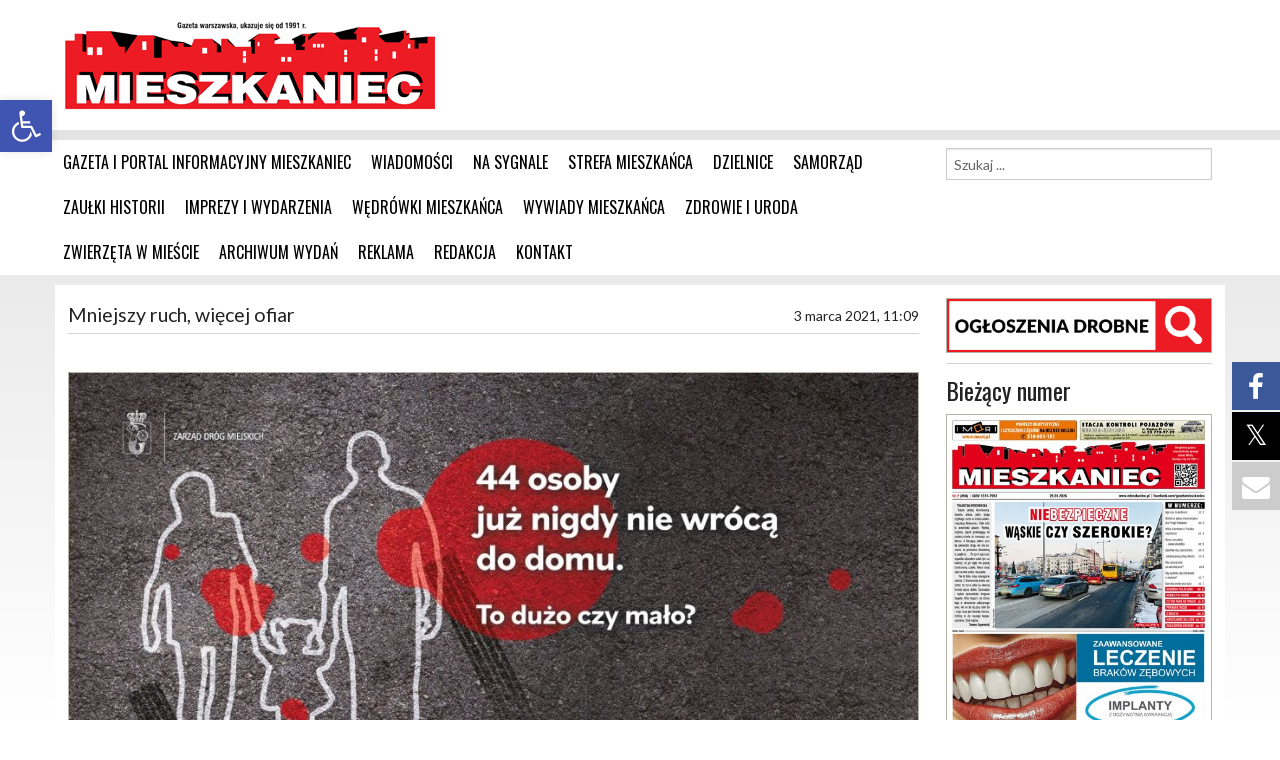

--- FILE ---
content_type: text/html; charset=utf-8
request_url: https://www.google.com/recaptcha/api2/aframe
body_size: 267
content:
<!DOCTYPE HTML><html><head><meta http-equiv="content-type" content="text/html; charset=UTF-8"></head><body><script nonce="s9TeGz34SxdEyNIixzV8TA">/** Anti-fraud and anti-abuse applications only. See google.com/recaptcha */ try{var clients={'sodar':'https://pagead2.googlesyndication.com/pagead/sodar?'};window.addEventListener("message",function(a){try{if(a.source===window.parent){var b=JSON.parse(a.data);var c=clients[b['id']];if(c){var d=document.createElement('img');d.src=c+b['params']+'&rc='+(localStorage.getItem("rc::a")?sessionStorage.getItem("rc::b"):"");window.document.body.appendChild(d);sessionStorage.setItem("rc::e",parseInt(sessionStorage.getItem("rc::e")||0)+1);localStorage.setItem("rc::h",'1769748487356');}}}catch(b){}});window.parent.postMessage("_grecaptcha_ready", "*");}catch(b){}</script></body></html>

--- FILE ---
content_type: text/css
request_url: https://mieszkaniec.pl/wp-content/themes/mieszkaniec-2019/assets/css/style.css?v=06032022
body_size: 2832
content:
@import url(https://fonts.googleapis.com/css?family=Lato:400,700,300&subset=latin,latin-ext);
@import url(https://fonts.googleapis.com/css?family=Oswald:400,300&subset=latin,latin-ext);
@import url(../../bower_components/foundation/css/foundation.min.css);
.row {
	max-width: 1170px;
}

body,
html {
	font-family: 'Lato';
	font-size: 14px;
	line-height: 1.3;
	color: #222;
}

body {
	/* Permalink - use to edit and share this gradient: http://colorzilla.com/gradient-editor/#dedede+0,ffffff+100 */
	background: #dedede;
	/* Old browsers */
	/* FF3.6-15 */
	/* Chrome10-25,Safari5.1-6 */
	background: linear-gradient(to bottom, #dedede 0%, #ffffff 100%);
	/* W3C, IE10+, FF16+, Chrome26+, Opera12+, Safari7+ */
	filter: progid:DXImageTransform.Microsoft.gradient( startColorstr='#dedede', endColorstr='#ffffff', GradientType=0);
	/* IE6-9 */
	background-repeat: repeat-x;
}

h1,
h2,
h3,
h4,
h5,
h6 {
	font-family: inherit;
}

td,
th,
input[type=text],
a,
select,
textarea,
p {
	font-family: inherit;
	font-size: inherit;
	font-weight: inherit;
}

.fad {
	position: relative;
	text-align: center;
}

.fad--news__index {
	margin-top: 5px;
}

h2 {
	font-size: 24px;
	font-family: 'Oswald';
}

header.layout {
	padding: 20px 0;
	background: white;
}

nav.layout {
	background: white;
	margin: 10px 0;
}

nav.layout ul.inline-list {
	margin: 0 5px 0 -10px;
	overflow: visible;
}

nav.layout ul.inline-list>li {
	margin: 0 10px 0 0;
	position: relative;
}

nav.layout ul.inline-list>li.home>a {
	text-indent: -9999px;
	padding: 10px 0;
	background: url("/wp-content/uploads/2016/04/m_HOME.png") no-repeat center center;
	background-size: cover;
	width: 25px;
	height: 25px;
	margin: 10px 0;
}

nav.layout ul.inline-list>li>a {
	font-family: 'Oswald';
	display: inline-block;
	color: black;
	text-transform: uppercase;
	font-weight: 400;
	font-size: 16px;
	padding: 10px 5px;
}

nav.layout ul.inline-list>li .sub-menu {
	display: none;
	position: absolute;
	left: 0;
	top: 45px;
	background: white;
	padding: 10px;
	border: 1px solid #d3d3d3;
	border-top: 0;
	margin: 0;
	z-index: 50;
}

nav.layout ul.inline-list>li .sub-menu li {
	margin: 0;
	padding: 0;
	list-style: none;
}

nav.layout ul.inline-list>li .sub-menu li a {
	display: block;
	white-space: nowrap;
	color: #222;
}

nav.layout ul.inline-list>li .sub-menu li[class*="current"] a,
nav.layout ul.inline-list>li .sub-menu li:hover a {
	text-decoration: underline;
}

nav.layout ul.inline-list>li:hover .sub-menu {
	display: block;
}

nav.layout input {
	margin: 8px 0 0 0;
}

section.layout>.row {
	background: white;
	padding-top: .9375rem;
	padding-bottom: .9375rem;
}

.news__list {
	margin: 0 0 18px 0;
}

.news__list li {
	padding: 5px 0;
	border-bottom: 1px solid #d3d3d3;
	display: block;
	overflow: hidden;
	text-overflow: ellipsis;
	white-space: nowrap;
}

.news__list a:before {
	content: '\b7\a0';
	font-size: 30px;
	line-height: 1rem;
	vertical-align: middle;
	position: relative;
	top: -3px;
}

article.news__index {
	padding: 10px;
	background-position: center center;
	background-size: cover;
	background-repeat: no-repeat;
	height: 300px;
	margin: 5px 0;
	position: relative;
	cursor: pointer;
}

@media screen and (min-width: 1170px) {
	article.news__index {
		margin: 0.75rem;
	}
}

article.news__index:after,
article.news__index:before {
	content: ' ';
	display: block;
	position: absolute;
	top: 0;
	left: 0;
	right: 0;
	bottom: 0;
	/* Permalink - use to edit and share this gradient: http://colorzilla.com/gradient-editor/#000000+0,494949+100&0.65+0,0+38 */
	/* FF3.6-15 */
	/* Chrome10-25,Safari5.1-6 */
	background: linear-gradient(to bottom, rgba(0, 0, 0, 0.65) 0%, rgba(28, 28, 28, 0) 38%, rgba(73, 73, 73, 0) 100%);
	/* W3C, IE10+, FF16+, Chrome26+, Opera12+, Safari7+ */
	filter: progid:DXImageTransform.Microsoft.gradient( startColorstr='#a6000000', endColorstr='#00494949', GradientType=0);
	/* IE6-9 */
	transition: 0.25s all;
	z-index: 0;
	opacity: 1;
}

article.news__index:after {
	-webkit-transform: scaleY(-1);
	transform: scaleY(-1);
}

article.news__index:hover:before,
article.news__index:hover:after {
	opacity: 0.7;
}

article.excerpt + article.excerpt {
  margin-top: 3rem;
}

.columns:nth-child(3n+1)>article.news__index {
	margin-left: 0;
}

.columns:last-child>article.news__index,
.columns:nth-child(3n+3)>article.news__index {
	margin-right: 0;
}

article.news__index h1 {
	font-size: 24px;
	font-family: 'Oswald';
	padding-right: 20%;
	position: relative;
	z-index: 2;
}

article.news__index h1 a {
	color: white;
	text-shadow: 0 0 2px #222;
}

article.news__index--small {
	height: 200px;
}

article.news__index--small h1 {
	font-size: 20px;
}

article.news__index .tag {
	position: absolute;
	bottom: 5px;
	right: 10px;
	color: white;
	font-family: 'Oswald';
	z-index: 2;
	max-width: 94%;
}

article.news__index .tag:before {
	content: '| ';
}

article.news__index .tag span {
	margin-left: 10px;
	position: relative;
	top: 1px;
}

hr {
	margin: 10px 0;
}

hr.section {
	margin: 15px 0 10px 0;
}

.icon-comments {
	display: inline-block;
	height: 14px;
	width: 14px;
	background: url("../images/sprite.png") no-repeat -1px -1px;
}

.icon-weather {
	display: inline-block;
	height: 26px;
	width: 40px;
}

.icon-weather--cloud {
	background: url("../images/icon-cloud.png") no-repeat;
	background-size: cover;
}

article.archive {
	text-align: center;
}

article.archive img {
	width: 100%;
	margin-bottom: 10px;
}

section.marqueue {
	background: #f09d22;
	padding: 10px 0 5px 0;
	position: relative;
	top: -10px;
	font-weight: bold;
}

section.marqueue a {
	color: black;
}

section.marqueue span,
section.marqueue a {
	margin-right: 100px;
}

footer {
	background: #444;
	color: white;
	padding: 20px;
	margin-top: 50px;
}

footer input[type=text],
footer input[type=submit].button {
	padding: 10px;
	line-height: 1;
	height: auto;
}

footer small {
	font-size: 10px;
	line-height: 12px;
}

footer small input {
	float: left;
	position: relative;
	top: 4px;
	left: -3px;
}

footer p {
	font-size: 12px;
	margin: 0;
	padding: 0;
}

footer hr {
	border-color: rgba(255, 255, 255, 0.2);
}

.pogoda {
	font-weight: bold;
	margin-bottom: 10px;
}

.pogoda__value {
	color: black;
	font-size: 12px;
	position: relative;
	top: -3px;
	font-weight: normal;
}

.pogoda .icon-weather {
	margin-top: 5px;
}

.pogoda .columns:not(:last-child) {
	border-right: 1px solid #d3d3d3;
}

.sidebarright h2:not(:first-child) {
	margin-top: 15px;
}

.widget {
	margin-bottom: 10px;
	padding-bottom: 10px;
	border-bottom: 1px solid #d3d3d3;
}

article.details h1,
article.excerpt h1 {
	font-size: 1.4em;
	color: #222;
	position: relative;
	padding-right: 140px;
}

article.details h1 time,
article.excerpt h1 time {
	position: absolute;
	right: 0;
	top: 5px;
	font-size: 1rem;
}

article.details h1 a,
article.excerpt h1 a {
	color: inherit;
}

article.details .excerpt__thumbnail,
article.excerpt .excerpt__thumbnail {
	height: 300px;
	position: relative;
	overflow: hidden;
}

article.details .excerpt__thumbnail img,
article.excerpt .excerpt__thumbnail img {
	width: 100%;
	/*top: -50%;
        position: absolute;
        transform: translateY(-25%);
        left: 0;*/
}

article.details .excerpt__content,
article.excerpt .excerpt__content {
	padding: 0 0 15px 0;
	border-bottom: 1px solid #d3d3d3;
}

article.details .excerpt__content p,
article.excerpt .excerpt__content p {
	margin: 15px 0 0 0;
	padding: 0;
}

article.details .details__excerpt,
article.excerpt .details__excerpt {
	font-weight: bold;
}

article.details.details h1,
article.excerpt.details h1 {
	padding-bottom: 5px;
	border-bottom: 1px solid #d3d3d3;
}

.pager {
	padding: 20px 0;
}

.pager span,
.pager a {
	display: inline-block;
	margin: 0 5px;
}

img.alignleft {
	float: left;
	margin: 0 10px 10px 0;
}

img.alignright {
	float: right;
	margin: 0 0 10px 10px;
}

img.aligncenter {
	display: block;
	margin: 0 auto;
}

.wp-polls .Buttons,
.wpcf input[type="submit"] {
	display: inline-block;
	border-radius: 0;
	border-style: solid;
	border-width: 0;
	cursor: pointer;
	line-height: normal;
	margin: 0 0 1.25rem;
	position: relative;
	text-align: center;
	display: inline-block;
	padding: 8px 2rem;
	font-size: 1rem;
	background-color: #008CBA;
	border-color: #007095;
	color: #FFF;
	transition: background-color .3s ease-out;
}

.wp-polls .Buttons:hover,
.wp-polls .Buttons:focus,
.wpcf input[type="submit"]:hover,
.wpcf input[type="submit"]:focus {
	background: #006687;
}

.wpcf7 input[type="text"],
.wpcf7 input[type="email"],
.wpcf7 textarea,
.wpcf7 select {
	margin-bottom: 0 !important;
}

.wpcf7 .wpcf7-response-output {
	margin: 0 !important;
	padding: 15px !important;
}

.wpcf7 .ajax-loader {
	display: none !important;
}

.wpcf7 div.wpcf7-validation-errors {
	background: #d3d3d3;
	border-color: #d3d3d3;
	color: black;
}

.iframe-ogloszenia-drobne {
	width: 100%;
	height: 800px;
}

.wp-polls label,
.wp-polls small {
	font-size: 1rem;
}

.wp-polls ul,
.wp-polls .wp-polls-ul,
.wp-polls .wp-polls-ans ul {
	margin: 0;
}

article.excerpt .excerpt__thumbnail,
img[class*="wp-image"],
img[class*="attachment"],
article.news__index {
	border: 1px solid #b3b3a8;
}

article.excerpt .excerpt__thumbnail img {
	border: 0 !important;
}

@media screen and (max-width: 1169px) {
	article.details .excerpt__thumbnail,
	article.excerpt .excerpt__thumbnail {
		height: auto;
	}
	header .large-4 img {
		margin-bottom: 10px;
	}
	header .fad {
		height: auto !important;
	}
	nav.layout {
		padding: 10px 0;
	}
	iframe {
		max-width: 100% !important;
	}
}

.fb-like {
	display: block !important;
	margin: 10px 0;
	text-align: right;
}

.more-link {
	font-family: 'Oswald';
	text-transform: uppercase;
	color: #222;
	display: inline-block;
	margin: 5px 0;
}

.customSplash {
	display: flex;
	flex-direction: column;
	justify-content: center;
	position: absolute;
	align-content: center;
	top: 0;
	left: 0;
	right: 0;
	bottom: 0;
}

.customSplash--list {
	height: 100%;
	display: flex;
	flex-direction: column;
	justify-content: center;
	align-content: center;	
}

article.news__index.has-custom-splash:after {
	pointer-events: none;
}

.customSplash--list iframe,
.customSplash iframe {
	max-width: 100% !important;
	height: 100% !important;
	width: 100%;
}

.customSplash--list p:last-of-type,
.customSplash p:last-of-type {
	margin: 0;
}

.customSplash--list p:first-child:last-of-type,
.customSplash p:first-child:last-of-type {
	height: 100%;
}

.customSplash .crp_related {
	display: none;
}